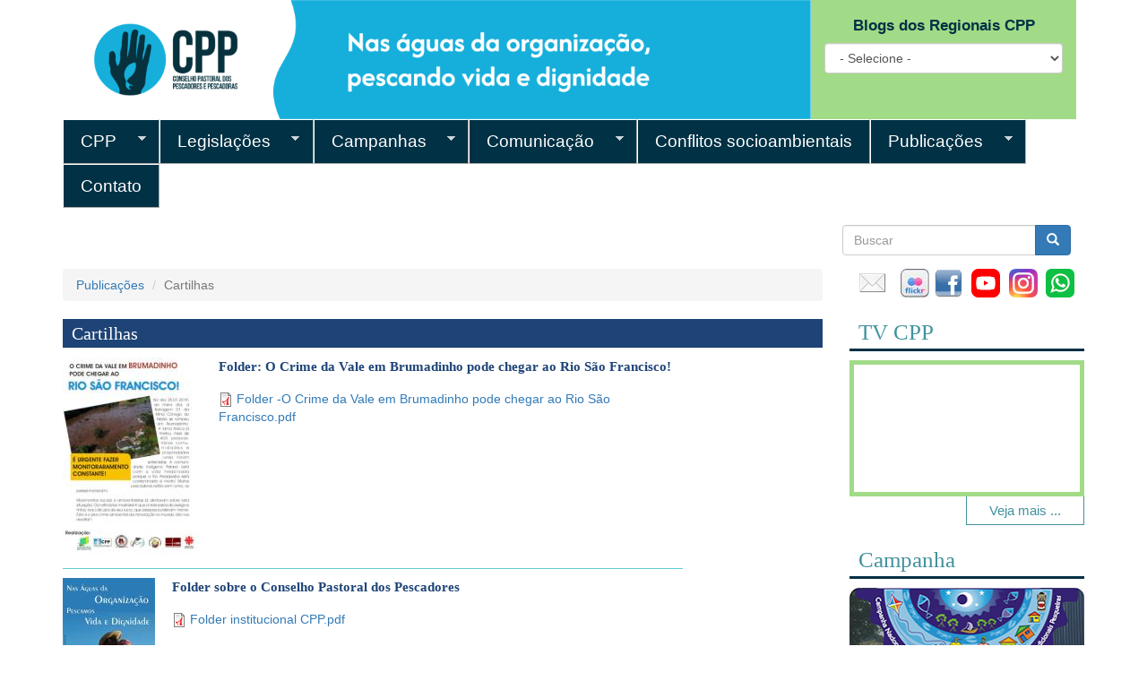

--- FILE ---
content_type: text/html; charset=utf-8
request_url: http://www.cppnacional.org.br/cartilhas?page=1
body_size: 41726
content:
<!DOCTYPE html>
<html lang="pt-br" dir="ltr" prefix="fb: http://www.facebook.com/2008/fbml content: http://purl.org/rss/1.0/modules/content/ dc: http://purl.org/dc/terms/ foaf: http://xmlns.com/foaf/0.1/ og: http://ogp.me/ns# rdfs: http://www.w3.org/2000/01/rdf-schema# sioc: http://rdfs.org/sioc/ns# sioct: http://rdfs.org/sioc/types# skos: http://www.w3.org/2004/02/skos/core# xsd: http://www.w3.org/2001/XMLSchema#">
<head>
  <link rel="profile" href="http://www.w3.org/1999/xhtml/vocab" />
  <meta name="viewport" content="width=device-width, initial-scale=1.0">
  <!--[if IE]><![endif]-->
<meta http-equiv="Content-Type" content="text/html; charset=utf-8" />
<meta name="Generator" content="Drupal 7 (http://drupal.org)" />
<link rel="shortcut icon" href="http://www.cppnacional.org.br/sites/default/files/favicon_novo_32x32.png" type="image/png" />
  <title>Cartilhas | Conselho Pastoral dos Pescadores e Pescadoras</title>
  <link type="text/css" rel="stylesheet" href="//www.cppnacional.org.br/sites/default/files/advagg_css/css__cEJpGFP3u60os9K0SOyI6d5iJ6s7o5-J-p7dhVLGyms__j6ICg4Sot267B1SQEt-I8mRBofgFO8Tq9xiQqoxTmuA__vR42xvsDJyilwgYNmCsGFHWSJ0V0mkCsMt1i57techQ.css" media="all" />
<link type="text/css" rel="stylesheet" href="https://cdn.jsdelivr.net/npm/bootstrap@3.3.5/dist/css/bootstrap.min.css" media="all" />
<link type="text/css" rel="stylesheet" href="https://cdn.jsdelivr.net/npm/@unicorn-fail/drupal-bootstrap-styles@0.0.2/dist/3.3.1/7.x-3.x/drupal-bootstrap.min.css" media="all" />
<link type="text/css" rel="stylesheet" href="//www.cppnacional.org.br/sites/default/files/advagg_css/css__EwDlpaHwTQbd0qSu7fFwXDtDFGDtOtMg4PM4kW5aeX0__lO5qOexUbH9pGwuNOsqitppxykNU-DbNvYOkce2kEjI__vR42xvsDJyilwgYNmCsGFHWSJ0V0mkCsMt1i57techQ.css" media="all" />
<link type="text/css" rel="stylesheet" href="//www.cppnacional.org.br/sites/default/files/advagg_css/css__FjU9k1VqpguK11GL55TJzt_dun0FvC8FVAe_s0x2WmU__OGA6rM5hyBdyvEsNU7zUYgt6o_4tKD5gB-9QBhWD1cA__vR42xvsDJyilwgYNmCsGFHWSJ0V0mkCsMt1i57techQ.css" media="all" />
<link type="text/css" rel="stylesheet" href="//www.cppnacional.org.br/sites/default/files/advagg_css/css__bf68eXsCiRo9dOlnrv5RSCikEUp4x1ZkKpsYvyo8bT0__Nqi1duynqBnb4d1f6nDkxBCm-LzJAgqFus4zlEVi41Q__vR42xvsDJyilwgYNmCsGFHWSJ0V0mkCsMt1i57techQ.css" media="all" />
  <!-- HTML5 element support for IE6-8 -->
  <!--[if lt IE 9]>
    <script src="https://cdn.jsdelivr.net/html5shiv/3.7.3/html5shiv-printshiv.min.js"></script>
  <![endif]-->
  <script src="//code.jquery.com/jquery-1.7.2.min.js"></script>
<script>
<!--//--><![CDATA[//><!--
window.jQuery || document.write("<script src='/sites/all/modules/jquery_update/replace/jquery/1.7/jquery.min.js'>\x3C/script>")
//--><!]]>
</script>
<script src="//cppnacional.org.br/sites/default/files/advagg_js/js__PI68ambtiETq1xgP19By38zEdf8xbPIQsMHVfyKMT_k__aFIPrpssRxcQn2PGeksh6OySX2kLeGa5ala-8km7eTY__vR42xvsDJyilwgYNmCsGFHWSJ0V0mkCsMt1i57techQ.js"></script>
<script src="https://cdn.jsdelivr.net/npm/bootstrap@3.3.5/dist/js/bootstrap.min.js"></script>
<script src="//cppnacional.org.br/sites/default/files/advagg_js/js__bA2Alw0EPW7XFY3Z9np8PGfpWRwnwhIG1Y6kPZ_9Mko__TiE996kYZyTxb7LIx-4wJp-RJwnXiXW0evbks3CCkEs__vR42xvsDJyilwgYNmCsGFHWSJ0V0mkCsMt1i57techQ.js"></script>
<script async="async" src="https://www.googletagmanager.com/gtag/js?id=UA-175213056-1"></script>
<script>
<!--//--><![CDATA[//><!--
window.dataLayer = window.dataLayer || [];function gtag(){dataLayer.push(arguments)};gtag("js", new Date());gtag("set", "developer_id.dMDhkMT", true);gtag("config", "UA-175213056-1", {"groups":"default","anonymize_ip":true});
//--><!]]>
</script>
<script src="//cppnacional.org.br/sites/default/files/advagg_js/js__Dk0ofuy3e-jni5e1Ch3VGpalogEsSikHDKS9rtwj6bw__Wz4dXokiVQVENdQt0En-3HvBU6A7fzNxFHVF7p8u1-k__vR42xvsDJyilwgYNmCsGFHWSJ0V0mkCsMt1i57techQ.js"></script>
<script src="//cppnacional.org.br/sites/default/files/advagg_js/js__8C2_aqt5qaEtysXXK23WpCUK6XbxgA5bl6Odpxq71b0__g1jymMk4sP3WLlwu54Ag14ajm-YTmhJZiiP1MjvCGOU__vR42xvsDJyilwgYNmCsGFHWSJ0V0mkCsMt1i57techQ.js"></script>
<script>
<!--//--><![CDATA[//><!--
jQuery.extend(Drupal.settings,{"basePath":"\/","pathPrefix":"","ajaxPageState":{"theme":"bootstrap","theme_token":"scgO9Vh9RQmGyGQXoQhmXelHZT1BShw56jqVFTyRRmI","css":{"modules\/system\/system.base.css":1,"modules\/field\/theme\/field.css":1,"modules\/node\/node.css":1,"sites\/all\/modules\/youtube\/css\/youtube.css":1,"sites\/all\/modules\/views\/css\/views.css":1,"sites\/all\/modules\/ckeditor\/css\/ckeditor.css":1,"sites\/all\/modules\/ctools\/css\/ctools.css":1,"sites\/all\/libraries\/superfish\/css\/superfish.css":1,"sites\/all\/libraries\/superfish\/css\/superfish-smallscreen.css":1,"sites\/all\/libraries\/superfish\/style\/greenery.css":1,"https:\/\/cdn.jsdelivr.net\/npm\/bootstrap@3.3.5\/dist\/css\/bootstrap.min.css":1,"https:\/\/cdn.jsdelivr.net\/npm\/@unicorn-fail\/drupal-bootstrap-styles@0.0.2\/dist\/3.3.1\/7.x-3.x\/drupal-bootstrap.min.css":1,"public:\/\/css_injector\/css_injector_2.css":1,"public:\/\/css_injector\/css_injector_5.css":1,"public:\/\/css_injector\/css_injector_11.css":1,"public:\/\/css_injector\/css_injector_15.css":1,"public:\/\/css_injector\/css_injector_21.css":1},"js":{"sites\/all\/modules\/addthis\/addthis.js":1,"sites\/all\/themes\/bootstrap\/js\/bootstrap.js":1,"\/\/code.jquery.com\/jquery-1.7.2.min.js":1,"misc\/jquery-extend-3.4.0.js":1,"misc\/jquery-html-prefilter-3.5.0-backport.js":1,"misc\/jquery.once.js":1,"misc\/drupal.js":1,"sites\/all\/libraries\/jquery.placeholder\/jquery.placeholder.min.js":1,"sites\/all\/modules\/jquery_placeholder\/jquery_placeholder.js":1,"https:\/\/cdn.jsdelivr.net\/npm\/bootstrap@3.3.5\/dist\/js\/bootstrap.min.js":1,"sites\/all\/modules\/entityreference\/js\/entityreference.js":1,"public:\/\/languages\/pt-br_OOevXZ5pESnx7eu8mHHR3UsSw66En6uynStGONDoN7g.js":1,"sites\/all\/modules\/google_analytics\/googleanalytics.js":1,"https:\/\/www.googletagmanager.com\/gtag\/js?id=UA-175213056-1":1,"sites\/all\/modules\/ctools\/js\/jump-menu.js":1,"sites\/all\/libraries\/superfish\/jquery.hoverIntent.minified.js":1,"sites\/all\/libraries\/superfish\/sftouchscreen.js":1,"sites\/all\/libraries\/superfish\/sfsmallscreen.js":1,"sites\/all\/libraries\/superfish\/supposition.js":1,"sites\/all\/libraries\/superfish\/superfish.js":1,"sites\/all\/libraries\/superfish\/supersubs.js":1,"sites\/all\/modules\/superfish\/superfish.js":1}},"urlIsAjaxTrusted":{"\/sites\/default\/files\/styles\/medium\/public\/logomarca%20congresso%20S%C3%A3o%20Francisco.JPG?itok=QFaP4cXl":true,"\/cartilhas?page=1":true},"googleanalytics":{"account":["UA-175213056-1"],"trackOutbound":1,"trackMailto":1,"trackDownload":1,"trackDownloadExtensions":"7z|aac|arc|arj|asf|asx|avi|bin|csv|doc(x|m)?|dot(x|m)?|exe|flv|gif|gz|gzip|hqx|jar|jpe?g|js|mp(2|3|4|e?g)|mov(ie)?|msi|msp|pdf|phps|png|ppt(x|m)?|pot(x|m)?|pps(x|m)?|ppam|sld(x|m)?|thmx|qtm?|ra(m|r)?|sea|sit|tar|tgz|torrent|txt|wav|wma|wmv|wpd|xls(x|m|b)?|xlt(x|m)|xlam|xml|z|zip"},"superfish":{"1":{"id":"1","sf":{"animation":{"opacity":"show"},"speed":"fast","dropShadows":false},"plugins":{"touchscreen":{"mode":"window_width","breakpointUnit":"px"},"smallscreen":{"mode":"window_width","breakpointUnit":"px","expandText":"Expandir","collapseText":"Encolher","title":"Main menu"},"supposition":true,"supersubs":true}}},"jquery_placeholder":{"edit-search-block-form--2":{"selector":"#edit-search-block-form--2"}},"bootstrap":{"anchorsFix":"0","anchorsSmoothScrolling":"0","formHasError":1,"popoverEnabled":1,"popoverOptions":{"animation":1,"html":0,"placement":"right","selector":"","trigger":"click","triggerAutoclose":1,"title":"","content":"","delay":0,"container":"body"},"tooltipEnabled":1,"tooltipOptions":{"animation":1,"html":0,"placement":"auto left","selector":"","trigger":"hover focus","delay":0,"container":"body"}}});
//--><!]]>
</script>
</head>
<body class="html not-front not-logged-in one-sidebar sidebar-second page-cartilhas">
  <div id="skip-link">
    <a href="#main-content" class="element-invisible element-focusable">Pular para o conteúdo principal</a>
  </div>
    <header id="navbar" role="banner" class="navbar container navbar-default">
  <div class="container">
    <div class="navbar-header">
              <a class="logo navbar-btn pull-left" href="/" title="Início">
          <img src="http://www.cppnacional.org.br/sites/default/files/marca%20cpp_0.png" alt="Início" />
        </a>
      
      
          </div>

      </div>
</header>

<div class="main-container container">

  <header role="banner" id="page-header">
    
      <div class="region region-header">
    <section id="block-block-18" class="block block-block col-md-9 clearfix">

      
  <p><a href="/" target="_self" title="Início"><img alt="logo" src="/sites/default/files/Banner%20Site.png" style="height:100%; width:100%" /></a></p>

</section>
<section id="block-views-equipes-regionais-block-1" class="block block-views col-md-3 clearfix">

        <h2 class="block-title">Blogs dos Regionais CPP</h2>
    
  <div class="view view-equipes-regionais view-id-equipes_regionais view-display-id-block_1 view-dom-id-3d794c627bd22ebdedf0af2585670bc7">
        
  
  
      <div class="view-content">
      <form action="/sites/default/files/styles/medium/public/logomarca%20congresso%20S%C3%A3o%20Francisco.JPG?itok=QFaP4cXl" method="post" id="ctools-jump-menu" accept-charset="UTF-8"><div><div class="container-inline"><div class="form-item form-item-jump form-type-select form-group"><select class="ctools-jump-menu-select ctools-jump-menu-change form-control form-select" id="edit-jump" name="jump"><option value="" selected="selected">- Selecione -</option><option value="a13ab59de5c0c85d7075797f1555c09a::/">  
            </option><option value="f603e1e54fad0ff0f64dc40b472da877::http://cppba.blogspot.com.br/">  
          CPP Regional BA/SE  </option><option value="cf5c4b5743ef0e01960f11f99698047c::http://cppceara.blogspot.com">  
          CPP Regional Ceará  </option><option value="4bbe264ca442fdf1d7e5081a20243494::http://cppnenordeste.blogspot.com.br/">  
          CPP Regional Nordeste  </option><option value="8085d5a51807c19dc945faf002568017::http://cppnorte.wordpress.com/">  
          CPP Regional Norte  </option></select></div><button class="ctools-jump-menu-button ctools-jump-menu-hide btn btn-default form-submit" type="submit" id="edit-go" name="op" value="Go">Go</button>
</div><input type="hidden" name="form_build_id" value="form-C27rwmgj1kCYEyqLDZJYXCQriKCf27xruhNI8wVSADQ" />
<input type="hidden" name="form_id" value="ctools_jump_menu" />
</div></form>    </div>
  
  
  
  
  
  
</div>
</section>
<section id="block-superfish-1" class="block block-superfish col-md-12 clearfix">

      
  <ul  id="superfish-1" class="menu sf-menu sf-main-menu sf-horizontal sf-style-greenery sf-total-items-7 sf-parent-items-5 sf-single-items-2"><li id="menu-561-1" class="first odd sf-item-1 sf-depth-1 sf-total-children-7 sf-parent-children-1 sf-single-children-6 menuparent"><a href="/node/4" title="Conselho Pastoral dos Pescadores e Pescadoras" class="sf-depth-1 menuparent">CPP</a><ul><li id="menu-560-1" class="first odd sf-item-1 sf-depth-2 sf-no-children"><a href="/node/3" title="Quem somos" class="sf-depth-2">Quem somos</a></li><li id="menu-563-1" class="middle even sf-item-2 sf-depth-2 sf-no-children"><a href="/node/6" title="Organização" class="sf-depth-2">Organização</a></li><li id="menu-583-1" class="middle odd sf-item-3 sf-depth-2 sf-no-children"><a href="/equipes-regionais" title="Conselho Pastoral dos Pescadores – Equipes regionais" class="sf-depth-2">Equipes regionais</a></li><li id="menu-651-1" class="middle even sf-item-4 sf-depth-2 sf-total-children-3 sf-parent-children-0 sf-single-children-3 menuparent"><a href="/linhasdeacao" title="Linhas de ação" class="sf-depth-2 menuparent">Linhas de ação</a><ul><li id="menu-644-1" class="first odd sf-item-1 sf-depth-3 sf-no-children"><a href="/linhas-de-a%C3%A7%C3%A3o/direitos-sociais-e-organiza%C3%A7%C3%A3o" title="Direitos Sociais e Organização" class="sf-depth-3">Direitos Sociais e Organização</a></li><li id="menu-645-1" class="middle even sf-item-2 sf-depth-3 sf-no-children"><a href="/linhas-de-a%C3%A7%C3%A3o/renda-e-economia-solid%C3%A1ria" title="Renda e Economia solidária" class="sf-depth-3">Renda e Economia solidária</a></li><li id="menu-643-1" class="last odd sf-item-3 sf-depth-3 sf-no-children"><a href="/linhas-de-a%C3%A7%C3%A3o/territ%C3%B3rio-e-meio-ambiente" title="Território e Meio Ambiente" class="sf-depth-3">Território e Meio Ambiente</a></li></ul></li><li id="menu-562-1" class="middle odd sf-item-5 sf-depth-2 sf-no-children"><a href="/node/5" title="Políticas institucionais do CPP" class="sf-depth-2">Políticas Institucionais</a></li><li id="menu-731-1" class="middle even sf-item-6 sf-depth-2 sf-no-children"><a href="/parceiros" title="Links de sites e blogs que recomendamos" class="sf-depth-2">Parceiros</a></li><li id="menu-585-1" class="last odd sf-item-7 sf-depth-2 sf-no-children"><a href="/editais" class="sf-depth-2">Editais</a></li></ul></li><li id="menu-554-1" class="middle even sf-item-2 sf-depth-1 sf-total-children-5 sf-parent-children-0 sf-single-children-5 menuparent"><a href="/legislacoes" class="sf-depth-1 menuparent">Legislações</a><ul><li id="menu-555-1" class="first odd sf-item-1 sf-depth-2 sf-no-children"><a href="/legisla%C3%A7%C3%B5es/cess%C3%A3o-de-%C3%A1guas" title="Cessão de águas (2)" class="sf-depth-2">Cessão de águas (2)</a></li><li id="menu-556-1" class="middle even sf-item-2 sf-depth-2 sf-no-children"><a href="/legisla%C3%A7%C3%B5es/direitos-sociais-e-trabalhistas" title="Direitos sociais e trabalhistas (9)" class="sf-depth-2">Direitos sociais e trabalhistas (9)</a></li><li id="menu-557-1" class="middle odd sf-item-3 sf-depth-2 sf-no-children"><a href="/legisla%C3%A7%C3%B5es/meio-ambiente" title="Meio ambiente (18)" class="sf-depth-2">Meio ambiente (18)</a></li><li id="menu-558-1" class="middle even sf-item-4 sf-depth-2 sf-no-children"><a href="/legisla%C3%A7%C3%B5es/pesca" title="Pesca (8)" class="sf-depth-2">Pesca (8)</a></li><li id="menu-559-1" class="last odd sf-item-5 sf-depth-2 sf-no-children"><a href="/legisla%C3%A7%C3%B5es/territ%C3%B3rio" title="Território (3)" class="sf-depth-2">Território (3)</a></li></ul></li><li id="menu-650-1" class="middle odd sf-item-3 sf-depth-1 sf-total-children-5 sf-parent-children-0 sf-single-children-5 menuparent"><a href="/campanhas" title="Campanhas" class="sf-depth-1 menuparent">Campanhas</a><ul><li id="menu-648-1" class="first odd sf-item-1 sf-depth-2 sf-no-children"><a href="/campanhas/campanha-pelo-territ%C3%B3rio-pesqueiro" title="Campanha pelo Território Pesqueiro" class="sf-depth-2">Campanha pelo Território Pesqueiro</a></li><li id="menu-5687-1" class="middle even sf-item-2 sf-depth-2 sf-no-children"><a href="https://cppnacional.org.br/campanhas/campanha-mar-de-luta" title="Campanha Mar de Luta - Justiça Social aos Povos das Águas atingidos pelo petróleo" class="sf-depth-2">Campanha Mar de Luta</a></li><li id="menu-646-1" class="middle odd sf-item-3 sf-depth-2 sf-no-children"><a href="/campanhas/campanha-mais-direitos-mais-democracia" title="Campanha Mais Direitos Mais Democracia" class="sf-depth-2">Campanha Mais Direitos Mais Democracia</a></li><li id="menu-647-1" class="middle even sf-item-4 sf-depth-2 sf-no-children"><a href="/campanhas/campanha-nem-um-po%C3%A7o-mais" title="Campanha &quot;Nem um Poço a Mais!&quot;" class="sf-depth-2">Campanha &quot;Nem um Poço a Mais!&quot;</a></li><li id="menu-649-1" class="last odd sf-item-5 sf-depth-2 sf-no-children"><a href="/campanhas/campanha-sem-cerrado-sem-%C3%A1gua-sem-vida" title="Campanha sem Cerrado, sem água, sem vida" class="sf-depth-2">Campanha sem Cerrado, sem água, sem vida</a></li></ul></li><li id="menu-586-1" class="middle even sf-item-4 sf-depth-1 sf-total-children-7 sf-parent-children-0 sf-single-children-7 menuparent"><a href="/comunicacao" title="Comunicação" class="sf-depth-1 menuparent">Comunicação</a><ul><li id="menu-578-1" class="first odd sf-item-1 sf-depth-2 sf-no-children"><a href="/noticias" title="Notícias" class="sf-depth-2">Notícias</a></li><li id="menu-565-1" class="middle even sf-item-2 sf-depth-2 sf-no-children"><a href="/videos" class="sf-depth-2">TV CPP</a></li><li id="menu-587-1" class="middle odd sf-item-3 sf-depth-2 sf-no-children"><a href="/opiniao" title="Opinião" class="sf-depth-2">Opinião</a></li><li id="menu-588-1" class="middle even sf-item-4 sf-depth-2 sf-no-children"><a href="/notas_cartas_manifestos" title="Notas, Cartas, Manifestos" class="sf-depth-2">Notas, Cartas, Manifestos</a></li><li id="menu-589-1" class="middle odd sf-item-5 sf-depth-2 sf-no-children"><a href="/saiu_na_imprensa%20" title="Saiu na imprensa : clippings" class="sf-depth-2">Saiu na imprensa</a></li><li id="menu-5686-1" class="middle even sf-item-6 sf-depth-2 sf-no-children"><a href="/identidade-visual" title="Informações sobre a identidade visual do CPP" class="sf-depth-2">Identidade Visual</a></li><li id="menu-5689-1" class="last odd sf-item-7 sf-depth-2 sf-no-children"><a href="/especiais" title="Páginas com conteúdos especiais que tem um caráter temporário" class="sf-depth-2">Especiais</a></li></ul></li><li id="menu-590-1" class="middle odd sf-item-5 sf-depth-1 sf-no-children"><a href="/conflitos-ambientais" title="" class="sf-depth-1">Conflitos socioambientais</a></li><li id="menu-594-1" class="active-trail middle even sf-item-6 sf-depth-1 sf-total-children-4 sf-parent-children-0 sf-single-children-4 menuparent"><a href="/publicacoes" title="Publicações" class="sf-depth-1 menuparent">Publicações</a><ul><li id="menu-593-1" class="first odd sf-item-1 sf-depth-2 sf-no-children"><a href="/o_leme" title="O Leme" class="sf-depth-2">O Leme</a></li><li id="menu-591-1" class="middle even sf-item-2 sf-depth-2 sf-no-children"><a href="/relatorio-de-conflitos" title="Relatório de conflitos" class="sf-depth-2">Relatório de conflitos</a></li><li id="menu-592-1" class="active-trail middle odd sf-item-3 sf-depth-2 sf-no-children"><a href="/cartilhas" title="Cartilhas" class="sf-depth-2 active">Cartilhas</a></li><li id="menu-732-1" class="last even sf-item-4 sf-depth-2 sf-no-children"><a href="/boletim-juridico" title="Boletim jurídico" class="sf-depth-2">Boletim jurídico</a></li></ul></li><li id="menu-637-1" class="last odd sf-item-7 sf-depth-1 sf-no-children"><a href="/contato" title="Contato" class="sf-depth-1">Contato</a></li></ul>
</section>
<section id="block-search-form" class="block block-search col-md-3 clearfix">

      
  <form class="form-search content-search" action="/cartilhas?page=1" method="post" id="search-block-form" accept-charset="UTF-8"><div><div>
      <h2 class="element-invisible">Formulário de busca</h2>
    <div class="input-group"><input title="Digite os termos que você deseja procurar." placeholder="Buscar" class="form-control form-text" type="text" id="edit-search-block-form--2" name="search_block_form" value="" size="15" maxlength="128" /><span class="input-group-btn"><button type="submit" class="btn btn-primary"><span class="icon glyphicon glyphicon-search" aria-hidden="true"></span>
</button></span></div><div class="form-actions form-wrapper form-group" id="edit-actions"><button class="element-invisible btn btn-primary form-submit" type="submit" id="edit-submit" name="op" value="Buscar">Buscar</button>
</div><input type="hidden" name="form_build_id" value="form-D7SDInt8xthd2_5GPQCtHpRIOez1u3G0ijY5H8TOUQs" />
<input type="hidden" name="form_id" value="search_block_form" />
</div>
</div></form>
</section>
  </div>
  </header> <!-- /#page-header -->

  <div class="row">

    
    <section class="col-sm-9">
            <ol class="breadcrumb"><li><a href="/publicacoes" title="Publicações">Publicações</a></li>
<li class="active">Cartilhas</li>
</ol>      <a id="main-content"></a>
                    <h1 class="page-header">Cartilhas</h1>
                                                          <div class="region region-content">
    <section id="block-system-main" class="block block-system clearfix">

      
  <div class="view view-cartilhas view-id-cartilhas view-display-id-page view-dom-id-e63100af8589745c2edb7b8412ab7dc0">
        
  
  
      <div class="view-content">
      <table class="views-view-grid cols-1">
  
  <tbody>
          <tr  class="row-1 row-first">
                  <td  class="col-1 col-first">
              
  <div class="views-field views-field-field-imagem">        <div class="field-content"><a href="/publicacao/folder-o-crime-da-vale-em-brumadinho-pode-chegar-ao-rio-s%C3%A3o-francisco"><img typeof="foaf:Image" class="img-responsive" src="http://www.cppnacional.org.br/sites/default/files/styles/medium/public/capa%20-%20folder%20Brumadinho%202.jpg?itok=kZU1ZZJ9" width="155" height="220" alt="capa folder Brumadinho 2" title="capa folder Brumadinho 2" /></a></div>  </div>  
  <div class="views-field views-field-title">        <span class="field-content"><a href="/publicacao/folder-o-crime-da-vale-em-brumadinho-pode-chegar-ao-rio-s%C3%A3o-francisco">Folder: O Crime da Vale em Brumadinho pode chegar ao Rio São Francisco!</a></span>  </div>  
  <div class="views-field views-field-field-arquivo">        <div class="field-content"><span class="file"><img class="file-icon" alt="PDF icon" title="application/pdf" src="/modules/file/icons/application-pdf.png" /> <a href="http://www.cppnacional.org.br/sites/default/files/publicacoes/folder%20Brumadinho%20-%202.pdf" type="application/pdf; length=1401367">Folder -O Crime da Vale em Brumadinho pode chegar ao Rio São Francisco.pdf</a></span></div>  </div>          </td>
              </tr>
          <tr  class="row-2">
                  <td  class="col-1 col-first">
              
  <div class="views-field views-field-field-imagem">        <div class="field-content"><a href="/publicacao/folder-sobre-o-conselho-pastoral-dos-pescadores"><img typeof="foaf:Image" class="img-responsive" src="http://www.cppnacional.org.br/sites/default/files/styles/medium/public/Capa-folder-CPP.jpg?itok=ipYKZVop" width="103" height="220" alt="Folder CPP" title="Folder CPP" /></a></div>  </div>  
  <div class="views-field views-field-title">        <span class="field-content"><a href="/publicacao/folder-sobre-o-conselho-pastoral-dos-pescadores">Folder sobre o Conselho Pastoral dos Pescadores</a></span>  </div>  
  <div class="views-field views-field-field-arquivo">        <div class="field-content"><span class="file"><img class="file-icon" alt="PDF icon" title="application/pdf" src="/modules/file/icons/application-pdf.png" /> <a href="http://www.cppnacional.org.br/sites/default/files/publicacoes/Folder%20CPP%202%20-%20atualiza%C3%A7%C3%A3o%20maio%202024.pdf" type="application/pdf; length=2538303">Folder institucional CPP.pdf</a></span></div>  </div>          </td>
              </tr>
          <tr  class="row-3">
                  <td  class="col-1 col-first">
              
  <div class="views-field views-field-field-imagem">        <div class="field-content"><a href="/publicacao/conselho-e-acordo-de-pesca-o-que-%C3%A9"><img typeof="foaf:Image" class="img-responsive" src="http://www.cppnacional.org.br/sites/default/files/styles/medium/public/Acordo-de-Pesca---Santare%CC%81m-1_0.jpg?itok=6G9WfIAW" width="157" height="220" alt="" /></a></div>  </div>  
  <div class="views-field views-field-title">        <span class="field-content"><a href="/publicacao/conselho-e-acordo-de-pesca-o-que-%C3%A9">Conselho e Acordo de Pesca. O que é?</a></span>  </div>  
  <div class="views-field views-field-field-arquivo">        <div class="field-content"><span class="file"><img class="file-icon" alt="PDF icon" title="application/pdf" src="/modules/file/icons/application-pdf.png" /> <a href="http://www.cppnacional.org.br/sites/default/files/publicacoes/Acordo%20de%20Pesca%20-%20Santare%CC%81m_0.pdf" type="application/pdf; length=3488054">Acordo de Pesca - Santarém.pdf</a></span></div>  </div>          </td>
              </tr>
          <tr  class="row-4">
                  <td  class="col-1 col-first">
              
  <div class="views-field views-field-field-imagem">        <div class="field-content"><a href="/publicacao/acordos-de-pesca-sistematiza%C3%A7%C3%A3o-da-experi%C3%AAncia-de-aparecida-do-rio-puru-baixo-amazonas"><img typeof="foaf:Image" class="img-responsive" src="http://www.cppnacional.org.br/sites/default/files/styles/medium/public/Cartilha-Acordos-de-Pesca_VF---Final-1.jpg?itok=go-8hDgY" width="217" height="220" alt="" title="Cartilha Acordos de Pesca - Baixo Amazonas/Pará" /></a></div>  </div>  
  <div class="views-field views-field-title">        <span class="field-content"><a href="/publicacao/acordos-de-pesca-sistematiza%C3%A7%C3%A3o-da-experi%C3%AAncia-de-aparecida-do-rio-puru-baixo-amazonas">Acordos de Pesca - Sistematização da experiência de Aparecida do Rio Puru - Baixo Amazonas/ PARÁ</a></span>  </div>  
  <div class="views-field views-field-field-arquivo">        <div class="field-content"><span class="file"><img class="file-icon" alt="PDF icon" title="application/pdf" src="/modules/file/icons/application-pdf.png" /> <a href="http://www.cppnacional.org.br/sites/default/files/publicacoes/Cartilha%20Acordos%20de%20Pesca_VF%20-%20Final.pdf" type="application/pdf; length=20897323">Acordos de Pesca - Sistematização da experiência de Aparecida do Rio Puru - Baixo Amazonas/ PARÁ.pdf</a></span></div>  </div>          </td>
              </tr>
          <tr  class="row-5">
                  <td  class="col-1 col-first">
              
  <div class="views-field views-field-field-imagem">        <div class="field-content"><a href="/publicacao/automonitoramento-da-produ%C3%A7%C3%A3o-de-pescado-experi%C3%AAncia-dos-pescadores-de-petrol%C3%A2ndia"><img typeof="foaf:Image" class="img-responsive" src="http://www.cppnacional.org.br/sites/default/files/styles/medium/public/Auto-monitoramento-da-producao-de-pescado---A-experiencia-dos-pescadores-de-Petrolandia-1.jpg?itok=cNunfw7k" width="155" height="220" alt="" /></a></div>  </div>  
  <div class="views-field views-field-title">        <span class="field-content"><a href="/publicacao/automonitoramento-da-produ%C3%A7%C3%A3o-de-pescado-experi%C3%AAncia-dos-pescadores-de-petrol%C3%A2ndia">Automonitoramento da produção de pescado - A experiência dos pescadores de Petrolândia</a></span>  </div>  
  <div class="views-field views-field-field-arquivo">        <div class="field-content"><span class="file"><img class="file-icon" alt="PDF icon" title="application/pdf" src="/modules/file/icons/application-pdf.png" /> <a href="http://www.cppnacional.org.br/sites/default/files/publicacoes/Petrolandia%20-%20Cartilha.pdf" type="application/pdf; length=5051370">Automonitoramento da produção de pescado - A experiência dos pescadores de Petrolândia.pdf</a></span></div>  </div>          </td>
              </tr>
          <tr  class="row-6">
                  <td  class="col-1 col-first">
              
  <div class="views-field views-field-field-imagem">        <div class="field-content"><a href="/publicacao/um-feixe-de-mulheres-sistematiza%C3%A7%C3%A3o-de-economia-solid%C3%A1ria-de-remanso"><img typeof="foaf:Image" class="img-responsive" src="http://www.cppnacional.org.br/sites/default/files/styles/medium/public/Cartilha-Pescadores---correc%CC%A7o%CC%83es-finali%CC%81ssimas-2-1_0.jpg?itok=Bx00MwWW" width="155" height="220" alt="" /></a></div>  </div>  
  <div class="views-field views-field-title">        <span class="field-content"><a href="/publicacao/um-feixe-de-mulheres-sistematiza%C3%A7%C3%A3o-de-economia-solid%C3%A1ria-de-remanso">Um Feixe de Mulheres - Sistematização de Economia Solidária de Remanso</a></span>  </div>  
  <div class="views-field views-field-field-arquivo">        <div class="field-content"><span class="file"><img class="file-icon" alt="PDF icon" title="application/pdf" src="/modules/file/icons/application-pdf.png" /> <a href="http://www.cppnacional.org.br/sites/default/files/publicacoes/Cartilha%20Pescadores%20-%20correc%CC%A7o%CC%83es%20finali%CC%81ssimas%202_0.pdf" type="application/pdf; length=6181270">Cartilha Pescadores - correções finalíssimas 2.pdf</a></span></div>  </div>          </td>
              </tr>
          <tr  class="row-7">
                  <td  class="col-1 col-first">
              
  <div class="views-field views-field-field-imagem">        <div class="field-content"><a href="/publicacao/panfleto-reforma-da-previd%C3%AAncia"><img typeof="foaf:Image" class="img-responsive" src="http://www.cppnacional.org.br/sites/default/files/styles/medium/public/reforma%20da%20previde%CC%82ncia%20-%20pag%201_0_0.jpg?itok=nt3VOiBO" width="156" height="220" alt="" /></a></div>  </div>  
  <div class="views-field views-field-title">        <span class="field-content"><a href="/publicacao/panfleto-reforma-da-previd%C3%AAncia">Panfleto Reforma da Previdência</a></span>  </div>  
  <div class="views-field views-field-field-arquivo">        <div class="field-content"><span class="file"><img class="file-icon" alt="PDF icon" title="application/pdf" src="/modules/file/icons/application-pdf.png" /> <a href="http://www.cppnacional.org.br/sites/default/files/publicacoes/panfleto%20previdencia%206.pdf" type="application/pdf; length=811432">Panfleto - Reforma da Previdência.pdf</a></span></div>  </div>          </td>
              </tr>
          <tr  class="row-8 row-last">
                  <td  class="col-1 col-first">
              
  <div class="views-field views-field-field-imagem">        <div class="field-content"><a href="/publicacao/influ%C3%AAncia-das-mudan%C3%A7as-clim%C3%A1ticas-na-pesca-artesanal"><img typeof="foaf:Image" class="img-responsive" src="http://www.cppnacional.org.br/sites/default/files/styles/medium/public/Influe%CC%82ncias%20das%20mudanc%CC%A7as%20clima%CC%81ticas%20na%20Pesca%20artesanal-1_0.jpg?itok=nw3iNJ4a" width="220" height="156" alt="" /></a></div>  </div>  
  <div class="views-field views-field-title">        <span class="field-content"><a href="/publicacao/influ%C3%AAncia-das-mudan%C3%A7as-clim%C3%A1ticas-na-pesca-artesanal">A influência das Mudanças Climáticas na Pesca Artesanal</a></span>  </div>  
  <div class="views-field views-field-field-arquivo">        <div class="field-content"><span class="file"><img class="file-icon" alt="PDF icon" title="application/pdf" src="/modules/file/icons/application-pdf.png" /> <a href="http://www.cppnacional.org.br/sites/default/files/publicacoes/Influencias-Das-Mudancas-Climaticas-Na-Pesca-Artesanal.pdf" type="application/pdf; length=5482581">Influencias-Das-Mudancas-Climaticas-Na-Pesca-Artesanal.pdf</a></span></div>  </div>          </td>
              </tr>
      </tbody>
</table>
    </div>
  
      <div class="text-center"><ul class="pagination"><li class="pager-first"><a title="Voltar para a primeira página" href="/cartilhas">« início</a></li>
<li class="prev"><a title="Ir para  a página anterior" href="/cartilhas">‹ anterior</a></li>
<li><a title="Ir para a página 1" href="/cartilhas">1</a></li>
<li class="active"><span>2</span></li>
</ul></div>  
  
  
  
  
</div>
</section>
  </div>
    </section>

          <aside class="col-sm-3" role="complementary">
          <div class="region region-sidebar-second">
    <section id="block-block-2" class="block block-block clearfix">

      
  <p><a href="../contato" target="_self" title="contato"><img alt="mail" src="/sites/default/files/email.png" style="float:left; height:32px; margin-left:10px; margin-right:10px; width:32px" /></a><a href="https://www.flickr.com/photos/145713612@N02/albums" target="_blank" title="flickr"><img alt="Flickr" src="/sites/default/files/flickr-logo.jpg" style="float:left; height:32px; margin-left:5px; margin-right:5px; width:32px" /></a><a href="https://www.instagram.com/cppnacional/" target="_blank" title="facebook"><img alt="Instagram" src="/sites/default/files/instagram-reduzido.jpg" style="height:32px; margin-left:5px; margin-right:5px; width:32px" /></a> <a href=" https://whatsapp.com/channel/0029VaPatXhHbFUxNZTUfU28" target="_blank"><img alt="Whatsapp CPP" src="/sites/default/files/whatsapp2%20-%20reduzido.png" style="height:32px; width:32px" /></a><a href="https://www.facebook.com/cppnacional" target="_blank" title="facebook"><img alt="logo_facebook" src="/sites/default/files/facebook.png" style="float:left; height:32px; margin-right:5px; width:32px" /></a><a href=" https://www.youtube.com/channel/UCqkxit74ZmG_-2s1yH3FU3Q" target="_blank" title="youtube"><img alt="Canal do Youtube do CPP" src="/sites/default/files/%C3%ADcone%20Youtube%20tratado%20-%20reduzido.png" style="float:left; height:32px; margin-left:5px; margin-right:5px; width:32px" /></a></p>

</section>
<section id="block-views-videos-block" class="block block-views clearfix">

        <h2 class="block-title">TV CPP</h2>
    
  <div class="view view-videos view-id-videos view-display-id-block view-dom-id-b5b01834d537056403e2d1eb02cfab1f">
        
  
  
      <div class="view-content">
        <div class="views-row views-row-1 views-row-odd views-row-first views-row-last">
      
  <div class="views-field views-field-field-youtube-video">        <div class="field-content"><div class="youtube-container--responsive"><iframe  id="youtube-field-player" class="youtube-field-player" width="100%" height="100%" src="https://www.youtube.com/embed/rDmLfRuTR6s?wmode=opaque" title="Embedded video for Lançamento do Relatório de Conflitos Socioambientais em Comunidades Pesqueiras no Brasil - 2024" frameborder="0" allowfullscreen="" allow="autoplay; fullscreen"><a href="https://www.youtube.com/embed/rDmLfRuTR6s?wmode=opaque">Embedded video for Lançamento do Relatório de Conflitos Socioambientais em Comunidades Pesqueiras no Brasil - 2024</a></iframe></div></div>  </div>  </div>
    </div>
  
  
  
      
<div class="more-link">
  <a href="/videos">
    Veja mais ...  </a>
</div>
  
  
  
</div>
</section>
<section id="block-block-14" class="block block-block clearfix">

        <h2 class="block-title">Campanha</h2>
    
  <p><a href="/campanhas/campanha-pelo-território-pesqueiro" target="_self" title="/campCampanha pelo território pesqueiro"><img alt="Campanha" src="/sites/default/files/home_campanha.jpg" style="height:100%; width:100%" /></a></p>

</section>
<section id="block-block-8" class="block block-block clearfix">

        <h2 class="block-title">Hospede-se no Recanto</h2>
    
  <p><a href="https://recantodopescador.wordpress.com/" target="_blank" title="Recanto do pescador"><img alt="" src="/sites/default/files/Recanto%20do%20pescador.jpg" style="height:100%x; width:100%" /></a></p>

</section>
<section id="block-block-32" class="block block-block clearfix">

      
  <!-- Begin MailChimp Signup Form -->
<link href="//cdn-images.mailchimp.com/embedcode/classic-10_7.css" rel="stylesheet" type="text/css">
<style type="text/css">
	#mc_embed_signup{background:#fff; clear:left; font:14px Helvetica,Arial,sans-serif; }
	/* Add your own MailChimp form style overrides in your site stylesheet or in this style block.
	   We recommend moving this block and the preceding CSS link to the HEAD of your HTML file. */
</style>
<div id="mc_embed_signup">
<form action="https://cppnac.us16.list-manage.com/subscribe/post?u=4af90fcc5ad12685d779e0527&amp;id=d3c189a946" method="post" id="mc-embedded-subscribe-form" name="mc-embedded-subscribe-form" class="validate" target="_blank" novalidate>
    <div id="mc_embed_signup_scroll">
	<h2 >
       <div class="rechter_balk"> Boletim CPP </div></h2>
<p>Receba notícias via email!</p>
<div class="indicates-required"><span class="asterisk">*</span> necessário</div>
<div class="mc-field-group">
	<label for="mce-EMAIL">Email <span class="asterisk">*</span>
</label>
	<input type="email" value="" name="EMAIL" class="required email" id="mce-EMAIL">
</div>
<div class="mc-field-group">
	<label for="mce-FNAME">Nome </label>
	<input type="text" value="" name="FNAME" class="" id="mce-FNAME">
</div>
<div class="mc-field-group">
	<label for="mce-LNAME">Sobrenome </label>
	<input type="text" value="" name="LNAME" class="" id="mce-LNAME">
</div>
<div id="mce-responses" class="clear">
		<div class="response" id="mce-error-response" style="display:none"></div>
		<div class="response" id="mce-success-response" style="display:none"></div>
	</div>    <!-- real people should not fill this in and expect good things - do not remove this or risk form bot signups-->
    <div style="position: absolute; left: -5000px;" aria-hidden="true"><input type="text" name="b_4af90fcc5ad12685d779e0527_d3c189a946" tabindex="-1" value=""></div>
    <div class="clear"><input type="submit" value="Assine" name="subscribe" id="mc-embedded-subscribe" class="button"></div>
    </div>
</form>
</div>
<script type='text/javascript' src='//s3.amazonaws.com/downloads.mailchimp.com/js/mc-validate.js'></script><script type='text/javascript'>(function($) {window.fnames = new Array(); window.ftypes = new Array();fnames[0]='EMAIL';ftypes[0]='email';fnames[1]='FNAME';ftypes[1]='text';fnames[2]='LNAME';ftypes[2]='text';fnames[3]='BIRTHDAY';ftypes[3]='birthday';}(jQuery));var $mcj = jQuery.noConflict(true);</script>
<!--End mc_embed_signup-->
</section>
<section id="block-block-30" class="block block-block clearfix">

      
  <p><a href="https://www.cppnacional.org.br/especial-relat%C3%B3rio-dos-conflitos-socioambientais-e-viola%C3%A7%C3%B5es-de-direitos-humanos-em-comunidades" target="_blank"><img alt="" src="/sites/default/files/banner%20site.png" style="height:212px; width:263px" /></a></p>

</section>
<section id="block-block-6" class="block block-block clearfix">

      
  <p><a href="http://cppnacional.org.br/temas/espiritualidade"><img alt="Mística - Espiritualidade" src="/sites/default/files/imagem-mistica-redonda.jpg" style="height:225px; width:263px" /></a></p>

</section>
<section id="block-block-31" class="block block-block clearfix">

      
  <p> </p>
<p><a href="http://cppnacional.org.br/ajude-nas-a%C3%A7%C3%B5es-realizadas-pelo-cpp"><img alt="Colabore com o CPP" src="/sites/default/files/home_colabore_old.jpg" style="height:231px; width:263px" /></a></p>
<p> </p>

</section>
  </div>
      </aside>  <!-- /#sidebar-second -->
    
  </div>
</div>

  <footer class="footer container">
      <div class="region region-footer">
    <section id="block-block-10" class="block block-block col-md-4 clearfix">

      
  <p> </p>
<p>Av. Gov. Carlos de Lima Cavalcante, 4688 </p>
<p>Casa Caiada - Olinda (PE), 53040-000</p>
<p>Tel.: (81) 3431-1417</p>
<h3>Escritório de Brasília:</h3>
<p>Tel.: (61) 3536-2411</p>
<p> </p>
<p> </p>

</section>
<section id="block-block-5" class="block block-block col-md-3 clearfix">

      
  <h6><strong>Contato oficial:</strong><br /><br />
<a href="mailto:cppnacional@cppnacional.org.br">cppnacional@cppnacional.org.br</a></h6>
<h6><strong>Comunicação e imprensa:</strong><br /><br />
<a href="mailto:comunicacao@cppnacional.org.br">comunicacao@cppnacional.org.br</a> </h6>
<p><span style="font-size:14px"><a href="/parceiros" target="_self" title="Parceiros">Parceiros</a></span></p>
<p><span style="font-size:14px"><a href="/contato" target="_self" title="Contato">Fale conosco</a></span></p>
<p><span style="font-size:14px"><a href="https://webmail-seguro.com.br/cpp.institucional.ws/v2/?_task=logout&amp;_token=b0c32cc8c814f9e6fdc72835de480261" target="_blank"><img alt="Imagem Email" src="/sites/default/files/email.png" style="float:left; height:32px; margin-right:5px; width:32px" />Webmail</a></span></p>

</section>
<section id="block-block-1" class="block block-block col-md-5 clearfix">

      
  <p> </p>
<p>Site do CPP is licensed under <a href="https://creativecommons.org/licenses/by-nc-nd/4.0/?ref=chooser-v1" rel="license noopener noreferrer" style="display:inline-block;" target="_blank">CC BY-NC-ND 4.0<img alt="" src="https://mirrors.creativecommons.org/presskit/icons/cc.svg?ref=chooser-v1" style="height:22px!important; margin-left:3px; vertical-align:text-bottom" /><img alt="" src="https://mirrors.creativecommons.org/presskit/icons/by.svg?ref=chooser-v1" style="height:22px!important; margin-left:3px; vertical-align:text-bottom" /><img alt="" src="https://mirrors.creativecommons.org/presskit/icons/nc.svg?ref=chooser-v1" style="height:22px!important; margin-left:3px; vertical-align:text-bottom" /><img alt="" src="https://mirrors.creativecommons.org/presskit/icons/nd.svg?ref=chooser-v1" style="height:22px!important; margin-left:3px; vertical-align:text-bottom" /></a></p>
<p><span style="font-size:14px">Todos os conteúdos do site do CPP podem ser reproduzidos, desde que se dêem os devidos créditos e desde que não seja para fins comerciais.</span></p>
<p> </p>

</section>
<section id="block-block-9" class="block block-block col-md-12 clearfix">

      
  <p class="rtecenter">Site desenvolvido <img alt="Drupal" src="/misc/powered-blue-80x15.png" style="height:15px; width:80px" /> por Marc Storms da <a href="http://www.infofluxo.com" target="_blank" title="InfoFluxo">Infofluxo</a>.</p>

</section>
  </div>
  </footer>
  <script src="//cppnacional.org.br/sites/default/files/advagg_js/js__1LZrA1f3N38hBkNklHAvMkOzIiFhJRY5P-AKVp6y6uA__tkY0XGqphgKxrpfoJ5XLMot4uI1j7Q6RUQjt3Ugx2Uc__vR42xvsDJyilwgYNmCsGFHWSJ0V0mkCsMt1i57techQ.js"></script>
<script src="//cppnacional.org.br/sites/default/files/advagg_js/js__i11V-7AETPhfL9YzRpXBpECwVkYyQ_ahu2eHxES_mK0__S79mhsO6q7fWONLNt9XSEZx-JmiQeAEtuPkuVxIEjpY__vR42xvsDJyilwgYNmCsGFHWSJ0V0mkCsMt1i57techQ.js"></script>
</body>
</html>


--- FILE ---
content_type: text/css
request_url: http://www.cppnacional.org.br/sites/default/files/advagg_css/css__EwDlpaHwTQbd0qSu7fFwXDtDFGDtOtMg4PM4kW5aeX0__lO5qOexUbH9pGwuNOsqitppxykNU-DbNvYOkce2kEjI__vR42xvsDJyilwgYNmCsGFHWSJ0V0mkCsMt1i57techQ.css
body_size: 817
content:
header#navbar.navbar-default{display:none;height:0 px}#superfish-1{font-family:Tahoma,Helvetica,Arial,sans-serif;font-size:1.359em;float:right}.block.block-superfish.col-md-12{padding-right:9px;padding-left:0}#block-block-18{padding-right:0;margin-left:-20px}#block-block-11{background-color:#97c9dd;color:#292075;font-size:25px;font-weight:700;height:135px;padding-top:20px}.footer.container{background-color:#97c9dd;color:#292075;font-size:15px}#block-views-equipes-regionais-block-1{background-color:#a1db87;height:133px;width:26%}#block-views-equipes-regionais-block-1 h2{color:#013145;font-size:17px;font-weight:700;text-align:center}#block-search-form{float:right}#block-block-6{margin-top:25px}#block-block-8 img{border-radius:15px}#block-block-8 h2{color:#42929d;font-family:Tahoma;font-size:23px;padding:5px 10px;border-bottom:3px solid #013145}#block-views-recomendamos-block h2{background:#4b8740;color:#fff;font-size:15px;padding:5px 10px;text-align:center}#block-views-videos-block .views-field-field-youtube-video{border:5px solid #a1db87}#block-views-videos-block h2{color:#42929d;font-family:Tahoma;font-size:25px;padding:5px 10px;border-bottom:3px solid #013145}#block-views-videos-block .more-link a{display:block;color:#42929d;background:#fff;font-size:15px;bottom:0;right:0;float:right;padding:5px 25px;border-bottom:1px solid #42929d;border-left:1px solid #42929d;border-right:1px solid #42929d;margin-top:0}#block-block-16 h2{color:#42929d;font-family:Tahoma;font-size:25px;padding:5px 10px;border-bottom:3px solid #013145}#block-block-16 img{border:5px solid #a1db87}#block-block-12 h2{color:#42929d;font-family:Tahoma;font-size:25px;padding:5px 10px;border-bottom:3px solid #013145}#block-block-13 h2{color:#42929d;font-family:Tahoma;font-size:25px;padding:5px 10px;border-bottom:3px solid #013145}#block-block-13 p{margin-top:20px}#block-block-15 h2{color:#42929d;font-family:Tahoma;font-size:25px;padding:5px 10px;border-bottom:3px solid #013145}#block-block-17 h2{color:#42929d;font-family:Tahoma;font-size:25px;padding:5px 10px;border-bottom:3px solid #013145}#block-views-apoiadores-block h2{color:#42929d;font-family:Tahoma;font-size:25px;padding:5px 10px;border-bottom:3px solid #013145}#block-block-14 h2{color:#42929d;font-family:Tahoma;font-size:25px;padding:5px 10px;border-bottom:3px solid #013145}#mc_embed_signup_scroll h2 .rechter_balk{color:#42929d;font-family:Tahoma;font-weight:400;font-size:25px;padding:5px 10px;border-bottom:3px solid #013145}#node-77 h2{border-bottom:3px solid #013145}#node-77 h2 a{color:#42929d;font-family:Tahoma;font-size:25px;padding:5px 10px}#node-77 p{font-size:17px}#node-77 .btn-default{color:#fff;background-color:#97c9dd;border-color:#fff;font-size:18px;font-weight:700}#node-77 .field-name-body.field-type-text-with-summary.field-label-hidden{padding-left:15px}.webform-client-form-77{padding-left:15px}@media(min-width:992px){#block-block-10{border-right:solid 3px #292075}}#block-block-10 h2{margin-top:-20px}#block-block-10 h3{font-size:20px}#block-block-5{font-size:20px;margin-top:15px}#block-block-5 a{color:#292075}@media(min-width:992px){#block-block-1{height:241px;font-size:20px;border-left:solid 3px #292075}}#block-block-9{font-size:15px;margin-top:25px}

--- FILE ---
content_type: text/css
request_url: http://www.cppnacional.org.br/sites/default/files/advagg_css/css__FjU9k1VqpguK11GL55TJzt_dun0FvC8FVAe_s0x2WmU__OGA6rM5hyBdyvEsNU7zUYgt6o_4tKD5gB-9QBhWD1cA__vR42xvsDJyilwgYNmCsGFHWSJ0V0mkCsMt1i57techQ.css
body_size: 530
content:
#block-system-main .img-responsive{float:left;margin:10px 19px 15px 0}#block-system-main tr{border-bottom:1px solid #62cbd5}h1.page-header{background:#1e4477;font-family:Tahoma;color:#fff;font-size:20px;padding:5px 10px;margin:10px 0 0}.views-field.views-field-title a,.views-field-title a{font-weight:700;font-family:Tahoma;color:#1e4477;font-size:15px;margin-top:10px;margin-bottom:15px;display:block}.views-field-field-data{display:block;font-style:italic}.view-header{margin-bottom:15px}#views-bootstrap-grid-1 h3{font-family:Tahoma;color:#42929d;font-size:17px;margin-top:10px;margin-bottom:15px;display:block;border-bottom:2px solid #42929d}.container .jumbotron,.container-fluid .jumbotron{border-radius:0;background:#1e4477;padding:5px 10px;margin:10px 0 0}#block-block-21 h1,#block-block-23 h1{font-family:Tahoma;color:#fff;font-size:22px;margin:0}.date-display-single{font-family:Arial,Helvetica,sans-serif;font-size:14px;margin-bottom:15px;display:block;color:#1d4aab}.field-name-field-tema-de-legislacao{font-family:Arial,Helvetica,sans-serif;font-size:14px;margin-top:15px;margin-bottom:15px;padding-top:10px;padding-bottom:15px;padding-left:10px;padding-right:20px;display:block;background:#dededd;color:#72706f}.field-type-taxonomy-term-reference a{color:#72706f}.field-name-field-arquivo{font-family:Arial,Helvetica,sans-serif;font-size:14px;padding-top:10px;padding-bottom:15px;padding-left:10px;padding-right:20px;display:block;background:#dededd;color:#72706f;margin-top:15px}.field-name-field-addthis{margin-top:25px;margin-bottom:15px;display:block}

--- FILE ---
content_type: text/css
request_url: http://www.cppnacional.org.br/sites/default/files/advagg_css/css__bf68eXsCiRo9dOlnrv5RSCikEUp4x1ZkKpsYvyo8bT0__Nqi1duynqBnb4d1f6nDkxBCm-LzJAgqFus4zlEVi41Q__vR42xvsDJyilwgYNmCsGFHWSJ0V0mkCsMt1i57techQ.css
body_size: 148
content:
.view-eva h2{color:#42929d;font-family:Tahoma;font-size:25px;padding:0;border-bottom:3px solid #013145}.field-name-field-linha-fina{font-size:16px;font-style:italic}

--- FILE ---
content_type: application/javascript
request_url: http://cppnacional.org.br/sites/default/files/advagg_js/js__1LZrA1f3N38hBkNklHAvMkOzIiFhJRY5P-AKVp6y6uA__tkY0XGqphgKxrpfoJ5XLMot4uI1j7Q6RUQjt3Ugx2Uc__vR42xvsDJyilwgYNmCsGFHWSJ0V0mkCsMt1i57techQ.js
body_size: 408
content:
(function(i){Drupal.behaviors.addthis={scriptLoaded:!1,attach:function(i,d){if(!this.isConfigLoaded()&&this.isSettingsLoaded()){this.initConfig();if(!this.scriptLoaded){this.loadDomready()}}
else if(!this.isConfigLoaded()&&!this.isSettingsLoaded()){};if(i!=window.document){Drupal.behaviors.addthis.ajaxLoad(i,d)}},isSettingsLoaded:function(){if(typeof Drupal.settings.addthis=='undefined'){return!1};return!0},isConfigLoaded:function(){if(typeof addthis_config=='undefined'||typeof addthis_share=='undefined'){return!1};return!0},initConfig:function(){addthis_config=Drupal.settings.addthis.addthis_config;addthis_share=Drupal.settings.addthis.addthis_share},loadDomready:function(){if(!this.scriptLoaded&&this.isConfigLoaded()&&Drupal.settings.addthis.domready){i.getScript(Drupal.settings.addthis.widget_url,Drupal.behaviors.addthis.scriptReady)}},scriptReady:function(){this.scriptLoaded=!0},ajaxLoad:function(i,d){if(typeof window.addthis!='undefined'&&typeof window.addthis.toolbox=='function'){window.addthis.toolbox('.addthis_toolbox')}}};if(Drupal.behaviors.addthis.isConfigLoaded()){addthis_config=Drupal.settings.addthis.addthis_config;addthis_share=Drupal.settings.addthis.addthis_share};i(document).ready(function(){Drupal.behaviors.addthis.loadDomready()})}(jQuery));;/*})'"*/
